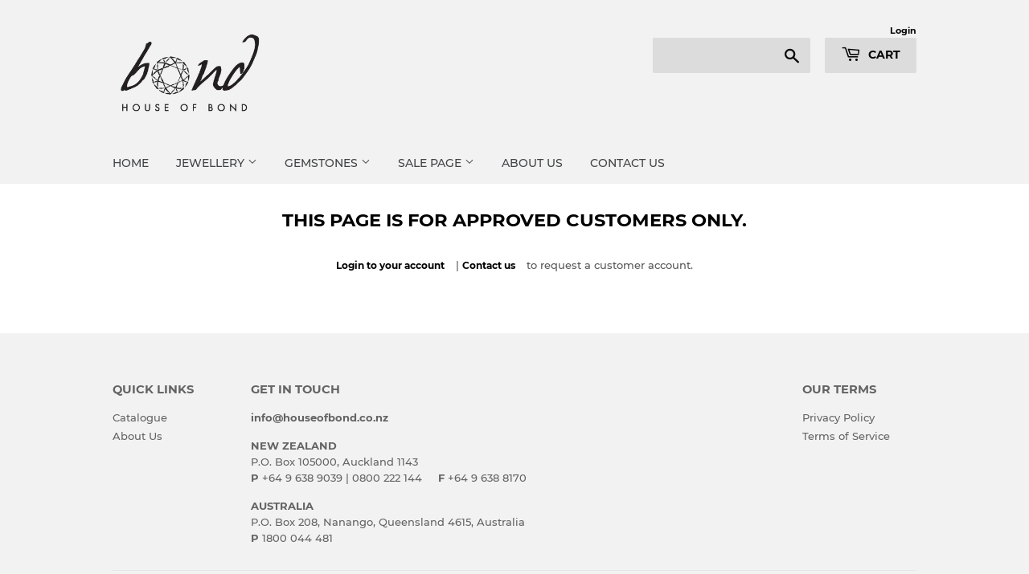

--- FILE ---
content_type: text/html; charset=utf-8
request_url: https://houseofbond.co.nz/products/es015
body_size: 14171
content:
<!doctype html>
<html class="no-touch no-js">
  <head>
    <script>
      (function(H){H.className=H.className.replace(/\bno-js\b/,'js')})(document.documentElement)
    </script>
    <!-- Basic page needs ================================================== -->
    <meta charset="utf-8">
    <meta http-equiv="X-UA-Compatible" content="IE=edge,chrome=1">
    <link rel="stylesheet" href="https://cdnjs.cloudflare.com/ajax/libs/font-awesome/4.7.0/css/font-awesome.min.css">
    

    <!-- Title and description ================================================== -->
    <title>
      Solitaire Studs TDW 0.15ct
      
      
       &ndash; House of Bond
    </title>

    
      <meta name="description" content="4 Claw Setting Priced in IJ, I1 Available in any grade">
    

    <!-- Product meta ================================================== -->
    <!-- /snippets/social-meta-tags.liquid -->




<meta property="og:site_name" content="House of Bond">
<meta property="og:url" content="https://houseofbond.co.nz/products/es015">
<meta property="og:title" content="Solitaire Studs TDW 0.15ct">
<meta property="og:type" content="product">
<meta property="og:description" content="4 Claw Setting Priced in IJ, I1 Available in any grade">

  <meta property="og:price:amount" content="239.00">
  <meta property="og:price:currency" content="NZD">

<meta property="og:image" content="http://houseofbond.co.nz/cdn/shop/products/ES015W9D_77095df9-df78-4cd0-910d-4281cdfbef99_1200x1200.jpg?v=1559213849"><meta property="og:image" content="http://houseofbond.co.nz/cdn/shop/files/ES015Y9D_30a0e639-1eca-43d8-ac2a-fca8de026724_1200x1200.jpg?v=1714959709">
<meta property="og:image:secure_url" content="https://houseofbond.co.nz/cdn/shop/products/ES015W9D_77095df9-df78-4cd0-910d-4281cdfbef99_1200x1200.jpg?v=1559213849"><meta property="og:image:secure_url" content="https://houseofbond.co.nz/cdn/shop/files/ES015Y9D_30a0e639-1eca-43d8-ac2a-fca8de026724_1200x1200.jpg?v=1714959709">


<meta name="twitter:card" content="summary_large_image">
<meta name="twitter:title" content="Solitaire Studs TDW 0.15ct">
<meta name="twitter:description" content="4 Claw Setting Priced in IJ, I1 Available in any grade">


    <!-- Helpers ================================================== -->
    <link rel="canonical" href="https://houseofbond.co.nz/products/es015">
    <meta name="viewport" content="width=device-width,initial-scale=1">

    <!-- CSS ================================================== -->
    <link href="//houseofbond.co.nz/cdn/shop/t/29/assets/theme.scss.css?v=10183804534142517231736657415" rel="stylesheet" type="text/css" media="all" />
    <link href="//houseofbond.co.nz/cdn/shop/t/29/assets/custom.css?v=162231323061234353091723712721" rel="stylesheet" type="text/css" media="all" />
    <!-- Header hook for plugins ================================================== -->
    <script>window.performance && window.performance.mark && window.performance.mark('shopify.content_for_header.start');</script><meta id="shopify-digital-wallet" name="shopify-digital-wallet" content="/11952750649/digital_wallets/dialog">
<link rel="alternate" type="application/json+oembed" href="https://houseofbond.co.nz/products/es015.oembed">
<script async="async" src="/checkouts/internal/preloads.js?locale=en-NZ"></script>
<script id="shopify-features" type="application/json">{"accessToken":"725bf931d69cbe22e528c4d22ce414d5","betas":["rich-media-storefront-analytics"],"domain":"houseofbond.co.nz","predictiveSearch":true,"shopId":11952750649,"locale":"en"}</script>
<script>var Shopify = Shopify || {};
Shopify.shop = "house-of-bond-nz.myshopify.com";
Shopify.locale = "en";
Shopify.currency = {"active":"NZD","rate":"1.0"};
Shopify.country = "NZ";
Shopify.theme = {"name":"[05-06-2024] of HOBMain","id":136969781415,"schema_name":"Supply","schema_version":"8.0.3","theme_store_id":679,"role":"main"};
Shopify.theme.handle = "null";
Shopify.theme.style = {"id":null,"handle":null};
Shopify.cdnHost = "houseofbond.co.nz/cdn";
Shopify.routes = Shopify.routes || {};
Shopify.routes.root = "/";</script>
<script type="module">!function(o){(o.Shopify=o.Shopify||{}).modules=!0}(window);</script>
<script>!function(o){function n(){var o=[];function n(){o.push(Array.prototype.slice.apply(arguments))}return n.q=o,n}var t=o.Shopify=o.Shopify||{};t.loadFeatures=n(),t.autoloadFeatures=n()}(window);</script>
<script id="shop-js-analytics" type="application/json">{"pageType":"product"}</script>
<script defer="defer" async type="module" src="//houseofbond.co.nz/cdn/shopifycloud/shop-js/modules/v2/client.init-shop-cart-sync_C5BV16lS.en.esm.js"></script>
<script defer="defer" async type="module" src="//houseofbond.co.nz/cdn/shopifycloud/shop-js/modules/v2/chunk.common_CygWptCX.esm.js"></script>
<script type="module">
  await import("//houseofbond.co.nz/cdn/shopifycloud/shop-js/modules/v2/client.init-shop-cart-sync_C5BV16lS.en.esm.js");
await import("//houseofbond.co.nz/cdn/shopifycloud/shop-js/modules/v2/chunk.common_CygWptCX.esm.js");

  window.Shopify.SignInWithShop?.initShopCartSync?.({"fedCMEnabled":true,"windoidEnabled":true});

</script>
<script>(function() {
  var isLoaded = false;
  function asyncLoad() {
    if (isLoaded) return;
    isLoaded = true;
    var urls = ["https:\/\/chimpstatic.com\/mcjs-connected\/js\/users\/6709ce12796736e80d9f3ee50\/677878a4df159488ec81c5b21.js?shop=house-of-bond-nz.myshopify.com"];
    for (var i = 0; i < urls.length; i++) {
      var s = document.createElement('script');
      s.type = 'text/javascript';
      s.async = true;
      s.src = urls[i];
      var x = document.getElementsByTagName('script')[0];
      x.parentNode.insertBefore(s, x);
    }
  };
  if(window.attachEvent) {
    window.attachEvent('onload', asyncLoad);
  } else {
    window.addEventListener('load', asyncLoad, false);
  }
})();</script>
<script id="__st">var __st={"a":11952750649,"offset":46800,"reqid":"e26d85d3-e9fb-4f01-b4c4-246c59415510-1768850845","pageurl":"houseofbond.co.nz\/products\/es015","u":"219ce4204545","p":"product","rtyp":"product","rid":2138711261241};</script>
<script>window.ShopifyPaypalV4VisibilityTracking = true;</script>
<script id="captcha-bootstrap">!function(){'use strict';const t='contact',e='account',n='new_comment',o=[[t,t],['blogs',n],['comments',n],[t,'customer']],c=[[e,'customer_login'],[e,'guest_login'],[e,'recover_customer_password'],[e,'create_customer']],r=t=>t.map((([t,e])=>`form[action*='/${t}']:not([data-nocaptcha='true']) input[name='form_type'][value='${e}']`)).join(','),a=t=>()=>t?[...document.querySelectorAll(t)].map((t=>t.form)):[];function s(){const t=[...o],e=r(t);return a(e)}const i='password',u='form_key',d=['recaptcha-v3-token','g-recaptcha-response','h-captcha-response',i],f=()=>{try{return window.sessionStorage}catch{return}},m='__shopify_v',_=t=>t.elements[u];function p(t,e,n=!1){try{const o=window.sessionStorage,c=JSON.parse(o.getItem(e)),{data:r}=function(t){const{data:e,action:n}=t;return t[m]||n?{data:e,action:n}:{data:t,action:n}}(c);for(const[e,n]of Object.entries(r))t.elements[e]&&(t.elements[e].value=n);n&&o.removeItem(e)}catch(o){console.error('form repopulation failed',{error:o})}}const l='form_type',E='cptcha';function T(t){t.dataset[E]=!0}const w=window,h=w.document,L='Shopify',v='ce_forms',y='captcha';let A=!1;((t,e)=>{const n=(g='f06e6c50-85a8-45c8-87d0-21a2b65856fe',I='https://cdn.shopify.com/shopifycloud/storefront-forms-hcaptcha/ce_storefront_forms_captcha_hcaptcha.v1.5.2.iife.js',D={infoText:'Protected by hCaptcha',privacyText:'Privacy',termsText:'Terms'},(t,e,n)=>{const o=w[L][v],c=o.bindForm;if(c)return c(t,g,e,D).then(n);var r;o.q.push([[t,g,e,D],n]),r=I,A||(h.body.append(Object.assign(h.createElement('script'),{id:'captcha-provider',async:!0,src:r})),A=!0)});var g,I,D;w[L]=w[L]||{},w[L][v]=w[L][v]||{},w[L][v].q=[],w[L][y]=w[L][y]||{},w[L][y].protect=function(t,e){n(t,void 0,e),T(t)},Object.freeze(w[L][y]),function(t,e,n,w,h,L){const[v,y,A,g]=function(t,e,n){const i=e?o:[],u=t?c:[],d=[...i,...u],f=r(d),m=r(i),_=r(d.filter((([t,e])=>n.includes(e))));return[a(f),a(m),a(_),s()]}(w,h,L),I=t=>{const e=t.target;return e instanceof HTMLFormElement?e:e&&e.form},D=t=>v().includes(t);t.addEventListener('submit',(t=>{const e=I(t);if(!e)return;const n=D(e)&&!e.dataset.hcaptchaBound&&!e.dataset.recaptchaBound,o=_(e),c=g().includes(e)&&(!o||!o.value);(n||c)&&t.preventDefault(),c&&!n&&(function(t){try{if(!f())return;!function(t){const e=f();if(!e)return;const n=_(t);if(!n)return;const o=n.value;o&&e.removeItem(o)}(t);const e=Array.from(Array(32),(()=>Math.random().toString(36)[2])).join('');!function(t,e){_(t)||t.append(Object.assign(document.createElement('input'),{type:'hidden',name:u})),t.elements[u].value=e}(t,e),function(t,e){const n=f();if(!n)return;const o=[...t.querySelectorAll(`input[type='${i}']`)].map((({name:t})=>t)),c=[...d,...o],r={};for(const[a,s]of new FormData(t).entries())c.includes(a)||(r[a]=s);n.setItem(e,JSON.stringify({[m]:1,action:t.action,data:r}))}(t,e)}catch(e){console.error('failed to persist form',e)}}(e),e.submit())}));const S=(t,e)=>{t&&!t.dataset[E]&&(n(t,e.some((e=>e===t))),T(t))};for(const o of['focusin','change'])t.addEventListener(o,(t=>{const e=I(t);D(e)&&S(e,y())}));const B=e.get('form_key'),M=e.get(l),P=B&&M;t.addEventListener('DOMContentLoaded',(()=>{const t=y();if(P)for(const e of t)e.elements[l].value===M&&p(e,B);[...new Set([...A(),...v().filter((t=>'true'===t.dataset.shopifyCaptcha))])].forEach((e=>S(e,t)))}))}(h,new URLSearchParams(w.location.search),n,t,e,['guest_login'])})(!1,!0)}();</script>
<script integrity="sha256-4kQ18oKyAcykRKYeNunJcIwy7WH5gtpwJnB7kiuLZ1E=" data-source-attribution="shopify.loadfeatures" defer="defer" src="//houseofbond.co.nz/cdn/shopifycloud/storefront/assets/storefront/load_feature-a0a9edcb.js" crossorigin="anonymous"></script>
<script data-source-attribution="shopify.dynamic_checkout.dynamic.init">var Shopify=Shopify||{};Shopify.PaymentButton=Shopify.PaymentButton||{isStorefrontPortableWallets:!0,init:function(){window.Shopify.PaymentButton.init=function(){};var t=document.createElement("script");t.src="https://houseofbond.co.nz/cdn/shopifycloud/portable-wallets/latest/portable-wallets.en.js",t.type="module",document.head.appendChild(t)}};
</script>
<script data-source-attribution="shopify.dynamic_checkout.buyer_consent">
  function portableWalletsHideBuyerConsent(e){var t=document.getElementById("shopify-buyer-consent"),n=document.getElementById("shopify-subscription-policy-button");t&&n&&(t.classList.add("hidden"),t.setAttribute("aria-hidden","true"),n.removeEventListener("click",e))}function portableWalletsShowBuyerConsent(e){var t=document.getElementById("shopify-buyer-consent"),n=document.getElementById("shopify-subscription-policy-button");t&&n&&(t.classList.remove("hidden"),t.removeAttribute("aria-hidden"),n.addEventListener("click",e))}window.Shopify?.PaymentButton&&(window.Shopify.PaymentButton.hideBuyerConsent=portableWalletsHideBuyerConsent,window.Shopify.PaymentButton.showBuyerConsent=portableWalletsShowBuyerConsent);
</script>
<script data-source-attribution="shopify.dynamic_checkout.cart.bootstrap">document.addEventListener("DOMContentLoaded",(function(){function t(){return document.querySelector("shopify-accelerated-checkout-cart, shopify-accelerated-checkout")}if(t())Shopify.PaymentButton.init();else{new MutationObserver((function(e,n){t()&&(Shopify.PaymentButton.init(),n.disconnect())})).observe(document.body,{childList:!0,subtree:!0})}}));
</script>

<script>window.performance && window.performance.mark && window.performance.mark('shopify.content_for_header.end');</script>

    
    

    <script src="//houseofbond.co.nz/cdn/shop/t/29/assets/jquery-2.2.3.min.js?v=58211863146907186831717559242" type="text/javascript"></script>
    <script
      src="https://code.jquery.com/jquery-3.7.1.js"
      integrity="sha256-eKhayi8LEQwp4NKxN+CfCh+3qOVUtJn3QNZ0TciWLP4="
      crossorigin="anonymous"
    ></script>

    <script src="//houseofbond.co.nz/cdn/shop/t/29/assets/lazysizes.min.js?v=8147953233334221341717559242" async="async"></script>
    <script src="//houseofbond.co.nz/cdn/shop/t/29/assets/vendor.js?v=106177282645720727331717559242" defer="defer"></script>
    <script src="//houseofbond.co.nz/cdn/shop/t/29/assets/theme.js?v=117750507907590438381717559242" defer="defer"></script>
    <script src="//houseofbond.co.nz/cdn/shop/t/29/assets/custom_margin.js?v=164344222067525366121736657415" defer="defer"></script>
    <script src="//houseofbond.co.nz/cdn/shop/t/29/assets/custom-single-variant-option.js?v=23433037303220017421718356835" defer="defer"></script>

    <link href="//houseofbond.co.nz/cdn/shop/t/29/assets/globorequestforquote.css?v=181801138661653959811717559242" rel="stylesheet" type="text/css" media="all" /><script src="//houseofbond.co.nz/cdn/shop/t/29/assets/globorequestforquote_params.js?v=86070635295972189431717559242" type="text/javascript"></script><script type="text/javascript">var GRFQConfigs = GRFQConfigs || {};GRFQConfigs.customer = {'id': '','email': '','name': ''};GRFQConfigs.product = {"id":2138711261241,"title":"Solitaire Studs TDW 0.15ct","handle":"es015","description":"\u003cp\u003e4 Claw Setting\u003c\/p\u003e\n\u003cp\u003e\u003cspan\u003ePriced in IJ, I1 \u003c\/span\u003e\u003c\/p\u003e\n\u003cp\u003e\u003cspan\u003eAvailable in any grade\u003c\/span\u003e\u003c\/p\u003e","published_at":"2019-03-30T22:24:25+13:00","created_at":"2019-03-30T22:24:26+13:00","vendor":"House of Bond","type":"Earrings","tags":["Metal_White Gold","Metal_Yellow Gold","Product_Earrings","Stone_Diamond","Style_Studs"],"price":23900,"price_min":23900,"price_max":27500,"available":true,"price_varies":true,"compare_at_price":null,"compare_at_price_min":0,"compare_at_price_max":0,"compare_at_price_varies":false,"variants":[{"id":19025711988793,"title":"Diamond \/ 9k White Gold","option1":"Diamond","option2":"9k White Gold","option3":null,"sku":"ES015W9D","requires_shipping":false,"taxable":false,"featured_image":{"id":8880359669817,"product_id":2138711261241,"position":1,"created_at":"2019-05-30T22:57:29+12:00","updated_at":"2019-05-30T22:57:29+12:00","alt":"Solitaire Studs","width":1124,"height":1124,"src":"\/\/houseofbond.co.nz\/cdn\/shop\/products\/ES015W9D_77095df9-df78-4cd0-910d-4281cdfbef99.jpg?v=1559213849","variant_ids":[19025711988793]},"available":true,"name":"Solitaire Studs TDW 0.15ct - Diamond \/ 9k White Gold","public_title":"Diamond \/ 9k White Gold","options":["Diamond","9k White Gold"],"price":27500,"weight":0,"compare_at_price":null,"inventory_management":"shopify","barcode":null,"featured_media":{"alt":"Solitaire Studs","id":2709917859897,"position":1,"preview_image":{"aspect_ratio":1.0,"height":1124,"width":1124,"src":"\/\/houseofbond.co.nz\/cdn\/shop\/products\/ES015W9D_77095df9-df78-4cd0-910d-4281cdfbef99.jpg?v=1559213849"}},"requires_selling_plan":false,"selling_plan_allocations":[]},{"id":45311069749415,"title":"Diamond \/ 9k Yellow Gold","option1":"Diamond","option2":"9k Yellow Gold","option3":null,"sku":"ES015Y9D","requires_shipping":false,"taxable":false,"featured_image":{"id":36189069312167,"product_id":2138711261241,"position":2,"created_at":"2024-05-06T13:41:49+12:00","updated_at":"2024-05-06T13:41:49+12:00","alt":"Solitaire Studs","width":1124,"height":1124,"src":"\/\/houseofbond.co.nz\/cdn\/shop\/files\/ES015Y9D_30a0e639-1eca-43d8-ac2a-fca8de026724.jpg?v=1714959709","variant_ids":[45311069749415]},"available":true,"name":"Solitaire Studs TDW 0.15ct - Diamond \/ 9k Yellow Gold","public_title":"Diamond \/ 9k Yellow Gold","options":["Diamond","9k Yellow Gold"],"price":23900,"weight":0,"compare_at_price":null,"inventory_management":"shopify","barcode":null,"featured_media":{"alt":"Solitaire Studs","id":29121179025575,"position":2,"preview_image":{"aspect_ratio":1.0,"height":1124,"width":1124,"src":"\/\/houseofbond.co.nz\/cdn\/shop\/files\/ES015Y9D_30a0e639-1eca-43d8-ac2a-fca8de026724.jpg?v=1714959709"}},"requires_selling_plan":false,"selling_plan_allocations":[]}],"images":["\/\/houseofbond.co.nz\/cdn\/shop\/products\/ES015W9D_77095df9-df78-4cd0-910d-4281cdfbef99.jpg?v=1559213849","\/\/houseofbond.co.nz\/cdn\/shop\/files\/ES015Y9D_30a0e639-1eca-43d8-ac2a-fca8de026724.jpg?v=1714959709"],"featured_image":"\/\/houseofbond.co.nz\/cdn\/shop\/products\/ES015W9D_77095df9-df78-4cd0-910d-4281cdfbef99.jpg?v=1559213849","options":["Stone","Metal"],"media":[{"alt":"Solitaire Studs","id":2709917859897,"position":1,"preview_image":{"aspect_ratio":1.0,"height":1124,"width":1124,"src":"\/\/houseofbond.co.nz\/cdn\/shop\/products\/ES015W9D_77095df9-df78-4cd0-910d-4281cdfbef99.jpg?v=1559213849"},"aspect_ratio":1.0,"height":1124,"media_type":"image","src":"\/\/houseofbond.co.nz\/cdn\/shop\/products\/ES015W9D_77095df9-df78-4cd0-910d-4281cdfbef99.jpg?v=1559213849","width":1124},{"alt":"Solitaire Studs","id":29121179025575,"position":2,"preview_image":{"aspect_ratio":1.0,"height":1124,"width":1124,"src":"\/\/houseofbond.co.nz\/cdn\/shop\/files\/ES015Y9D_30a0e639-1eca-43d8-ac2a-fca8de026724.jpg?v=1714959709"},"aspect_ratio":1.0,"height":1124,"media_type":"image","src":"\/\/houseofbond.co.nz\/cdn\/shop\/files\/ES015Y9D_30a0e639-1eca-43d8-ac2a-fca8de026724.jpg?v=1714959709","width":1124}],"requires_selling_plan":false,"selling_plan_groups":[],"content":"\u003cp\u003e4 Claw Setting\u003c\/p\u003e\n\u003cp\u003e\u003cspan\u003ePriced in IJ, I1 \u003c\/span\u003e\u003c\/p\u003e\n\u003cp\u003e\u003cspan\u003eAvailable in any grade\u003c\/span\u003e\u003c\/p\u003e"};</script><script type="text/javascript" src="//houseofbond.co.nz/cdn/shop/t/29/assets/globorequestforquote.js?v=50247470631812529621717559242" defer="defer"></script> <script> if(typeof GRFQConfigs.product['collection'] === 'undefined') GRFQConfigs.product['collection'] = []; GRFQConfigs.product['collection'].push('298133192871'); </script>  <script> if(typeof GRFQConfigs.product['collection'] === 'undefined') GRFQConfigs.product['collection'] = []; GRFQConfigs.product['collection'].push('102388400185'); </script>  <script> if(typeof GRFQConfigs.product['collection'] === 'undefined') GRFQConfigs.product['collection'] = []; GRFQConfigs.product['collection'].push('53814231097'); </script>  <script> if(typeof GRFQConfigs.product['collection'] === 'undefined') GRFQConfigs.product['collection'] = []; GRFQConfigs.product['collection'].push('104641495097'); </script> 
    <!-- "snippets/hulkcode_common.liquid" was not rendered, the associated app was uninstalled -->
    
      <script
        src="https://ha-product-option.nyc3.digitaloceanspaces.com/assets/api/v1/hulkcode.js"
        defer="defer"
      ></script>
    
  <link href="https://monorail-edge.shopifysvc.com" rel="dns-prefetch">
<script>(function(){if ("sendBeacon" in navigator && "performance" in window) {try {var session_token_from_headers = performance.getEntriesByType('navigation')[0].serverTiming.find(x => x.name == '_s').description;} catch {var session_token_from_headers = undefined;}var session_cookie_matches = document.cookie.match(/_shopify_s=([^;]*)/);var session_token_from_cookie = session_cookie_matches && session_cookie_matches.length === 2 ? session_cookie_matches[1] : "";var session_token = session_token_from_headers || session_token_from_cookie || "";function handle_abandonment_event(e) {var entries = performance.getEntries().filter(function(entry) {return /monorail-edge.shopifysvc.com/.test(entry.name);});if (!window.abandonment_tracked && entries.length === 0) {window.abandonment_tracked = true;var currentMs = Date.now();var navigation_start = performance.timing.navigationStart;var payload = {shop_id: 11952750649,url: window.location.href,navigation_start,duration: currentMs - navigation_start,session_token,page_type: "product"};window.navigator.sendBeacon("https://monorail-edge.shopifysvc.com/v1/produce", JSON.stringify({schema_id: "online_store_buyer_site_abandonment/1.1",payload: payload,metadata: {event_created_at_ms: currentMs,event_sent_at_ms: currentMs}}));}}window.addEventListener('pagehide', handle_abandonment_event);}}());</script>
<script id="web-pixels-manager-setup">(function e(e,d,r,n,o){if(void 0===o&&(o={}),!Boolean(null===(a=null===(i=window.Shopify)||void 0===i?void 0:i.analytics)||void 0===a?void 0:a.replayQueue)){var i,a;window.Shopify=window.Shopify||{};var t=window.Shopify;t.analytics=t.analytics||{};var s=t.analytics;s.replayQueue=[],s.publish=function(e,d,r){return s.replayQueue.push([e,d,r]),!0};try{self.performance.mark("wpm:start")}catch(e){}var l=function(){var e={modern:/Edge?\/(1{2}[4-9]|1[2-9]\d|[2-9]\d{2}|\d{4,})\.\d+(\.\d+|)|Firefox\/(1{2}[4-9]|1[2-9]\d|[2-9]\d{2}|\d{4,})\.\d+(\.\d+|)|Chrom(ium|e)\/(9{2}|\d{3,})\.\d+(\.\d+|)|(Maci|X1{2}).+ Version\/(15\.\d+|(1[6-9]|[2-9]\d|\d{3,})\.\d+)([,.]\d+|)( \(\w+\)|)( Mobile\/\w+|) Safari\/|Chrome.+OPR\/(9{2}|\d{3,})\.\d+\.\d+|(CPU[ +]OS|iPhone[ +]OS|CPU[ +]iPhone|CPU IPhone OS|CPU iPad OS)[ +]+(15[._]\d+|(1[6-9]|[2-9]\d|\d{3,})[._]\d+)([._]\d+|)|Android:?[ /-](13[3-9]|1[4-9]\d|[2-9]\d{2}|\d{4,})(\.\d+|)(\.\d+|)|Android.+Firefox\/(13[5-9]|1[4-9]\d|[2-9]\d{2}|\d{4,})\.\d+(\.\d+|)|Android.+Chrom(ium|e)\/(13[3-9]|1[4-9]\d|[2-9]\d{2}|\d{4,})\.\d+(\.\d+|)|SamsungBrowser\/([2-9]\d|\d{3,})\.\d+/,legacy:/Edge?\/(1[6-9]|[2-9]\d|\d{3,})\.\d+(\.\d+|)|Firefox\/(5[4-9]|[6-9]\d|\d{3,})\.\d+(\.\d+|)|Chrom(ium|e)\/(5[1-9]|[6-9]\d|\d{3,})\.\d+(\.\d+|)([\d.]+$|.*Safari\/(?![\d.]+ Edge\/[\d.]+$))|(Maci|X1{2}).+ Version\/(10\.\d+|(1[1-9]|[2-9]\d|\d{3,})\.\d+)([,.]\d+|)( \(\w+\)|)( Mobile\/\w+|) Safari\/|Chrome.+OPR\/(3[89]|[4-9]\d|\d{3,})\.\d+\.\d+|(CPU[ +]OS|iPhone[ +]OS|CPU[ +]iPhone|CPU IPhone OS|CPU iPad OS)[ +]+(10[._]\d+|(1[1-9]|[2-9]\d|\d{3,})[._]\d+)([._]\d+|)|Android:?[ /-](13[3-9]|1[4-9]\d|[2-9]\d{2}|\d{4,})(\.\d+|)(\.\d+|)|Mobile Safari.+OPR\/([89]\d|\d{3,})\.\d+\.\d+|Android.+Firefox\/(13[5-9]|1[4-9]\d|[2-9]\d{2}|\d{4,})\.\d+(\.\d+|)|Android.+Chrom(ium|e)\/(13[3-9]|1[4-9]\d|[2-9]\d{2}|\d{4,})\.\d+(\.\d+|)|Android.+(UC? ?Browser|UCWEB|U3)[ /]?(15\.([5-9]|\d{2,})|(1[6-9]|[2-9]\d|\d{3,})\.\d+)\.\d+|SamsungBrowser\/(5\.\d+|([6-9]|\d{2,})\.\d+)|Android.+MQ{2}Browser\/(14(\.(9|\d{2,})|)|(1[5-9]|[2-9]\d|\d{3,})(\.\d+|))(\.\d+|)|K[Aa][Ii]OS\/(3\.\d+|([4-9]|\d{2,})\.\d+)(\.\d+|)/},d=e.modern,r=e.legacy,n=navigator.userAgent;return n.match(d)?"modern":n.match(r)?"legacy":"unknown"}(),u="modern"===l?"modern":"legacy",c=(null!=n?n:{modern:"",legacy:""})[u],f=function(e){return[e.baseUrl,"/wpm","/b",e.hashVersion,"modern"===e.buildTarget?"m":"l",".js"].join("")}({baseUrl:d,hashVersion:r,buildTarget:u}),m=function(e){var d=e.version,r=e.bundleTarget,n=e.surface,o=e.pageUrl,i=e.monorailEndpoint;return{emit:function(e){var a=e.status,t=e.errorMsg,s=(new Date).getTime(),l=JSON.stringify({metadata:{event_sent_at_ms:s},events:[{schema_id:"web_pixels_manager_load/3.1",payload:{version:d,bundle_target:r,page_url:o,status:a,surface:n,error_msg:t},metadata:{event_created_at_ms:s}}]});if(!i)return console&&console.warn&&console.warn("[Web Pixels Manager] No Monorail endpoint provided, skipping logging."),!1;try{return self.navigator.sendBeacon.bind(self.navigator)(i,l)}catch(e){}var u=new XMLHttpRequest;try{return u.open("POST",i,!0),u.setRequestHeader("Content-Type","text/plain"),u.send(l),!0}catch(e){return console&&console.warn&&console.warn("[Web Pixels Manager] Got an unhandled error while logging to Monorail."),!1}}}}({version:r,bundleTarget:l,surface:e.surface,pageUrl:self.location.href,monorailEndpoint:e.monorailEndpoint});try{o.browserTarget=l,function(e){var d=e.src,r=e.async,n=void 0===r||r,o=e.onload,i=e.onerror,a=e.sri,t=e.scriptDataAttributes,s=void 0===t?{}:t,l=document.createElement("script"),u=document.querySelector("head"),c=document.querySelector("body");if(l.async=n,l.src=d,a&&(l.integrity=a,l.crossOrigin="anonymous"),s)for(var f in s)if(Object.prototype.hasOwnProperty.call(s,f))try{l.dataset[f]=s[f]}catch(e){}if(o&&l.addEventListener("load",o),i&&l.addEventListener("error",i),u)u.appendChild(l);else{if(!c)throw new Error("Did not find a head or body element to append the script");c.appendChild(l)}}({src:f,async:!0,onload:function(){if(!function(){var e,d;return Boolean(null===(d=null===(e=window.Shopify)||void 0===e?void 0:e.analytics)||void 0===d?void 0:d.initialized)}()){var d=window.webPixelsManager.init(e)||void 0;if(d){var r=window.Shopify.analytics;r.replayQueue.forEach((function(e){var r=e[0],n=e[1],o=e[2];d.publishCustomEvent(r,n,o)})),r.replayQueue=[],r.publish=d.publishCustomEvent,r.visitor=d.visitor,r.initialized=!0}}},onerror:function(){return m.emit({status:"failed",errorMsg:"".concat(f," has failed to load")})},sri:function(e){var d=/^sha384-[A-Za-z0-9+/=]+$/;return"string"==typeof e&&d.test(e)}(c)?c:"",scriptDataAttributes:o}),m.emit({status:"loading"})}catch(e){m.emit({status:"failed",errorMsg:(null==e?void 0:e.message)||"Unknown error"})}}})({shopId: 11952750649,storefrontBaseUrl: "https://houseofbond.co.nz",extensionsBaseUrl: "https://extensions.shopifycdn.com/cdn/shopifycloud/web-pixels-manager",monorailEndpoint: "https://monorail-edge.shopifysvc.com/unstable/produce_batch",surface: "storefront-renderer",enabledBetaFlags: ["2dca8a86"],webPixelsConfigList: [{"id":"shopify-app-pixel","configuration":"{}","eventPayloadVersion":"v1","runtimeContext":"STRICT","scriptVersion":"0450","apiClientId":"shopify-pixel","type":"APP","privacyPurposes":["ANALYTICS","MARKETING"]},{"id":"shopify-custom-pixel","eventPayloadVersion":"v1","runtimeContext":"LAX","scriptVersion":"0450","apiClientId":"shopify-pixel","type":"CUSTOM","privacyPurposes":["ANALYTICS","MARKETING"]}],isMerchantRequest: false,initData: {"shop":{"name":"House of Bond","paymentSettings":{"currencyCode":"NZD"},"myshopifyDomain":"house-of-bond-nz.myshopify.com","countryCode":"NZ","storefrontUrl":"https:\/\/houseofbond.co.nz"},"customer":null,"cart":null,"checkout":null,"productVariants":[{"price":{"amount":275.0,"currencyCode":"NZD"},"product":{"title":"Solitaire Studs TDW 0.15ct","vendor":"House of Bond","id":"2138711261241","untranslatedTitle":"Solitaire Studs TDW 0.15ct","url":"\/products\/es015","type":"Earrings"},"id":"19025711988793","image":{"src":"\/\/houseofbond.co.nz\/cdn\/shop\/products\/ES015W9D_77095df9-df78-4cd0-910d-4281cdfbef99.jpg?v=1559213849"},"sku":"ES015W9D","title":"Diamond \/ 9k White Gold","untranslatedTitle":"Diamond \/ 9k White Gold"},{"price":{"amount":239.0,"currencyCode":"NZD"},"product":{"title":"Solitaire Studs TDW 0.15ct","vendor":"House of Bond","id":"2138711261241","untranslatedTitle":"Solitaire Studs TDW 0.15ct","url":"\/products\/es015","type":"Earrings"},"id":"45311069749415","image":{"src":"\/\/houseofbond.co.nz\/cdn\/shop\/files\/ES015Y9D_30a0e639-1eca-43d8-ac2a-fca8de026724.jpg?v=1714959709"},"sku":"ES015Y9D","title":"Diamond \/ 9k Yellow Gold","untranslatedTitle":"Diamond \/ 9k Yellow Gold"}],"purchasingCompany":null},},"https://houseofbond.co.nz/cdn","fcfee988w5aeb613cpc8e4bc33m6693e112",{"modern":"","legacy":""},{"shopId":"11952750649","storefrontBaseUrl":"https:\/\/houseofbond.co.nz","extensionBaseUrl":"https:\/\/extensions.shopifycdn.com\/cdn\/shopifycloud\/web-pixels-manager","surface":"storefront-renderer","enabledBetaFlags":"[\"2dca8a86\"]","isMerchantRequest":"false","hashVersion":"fcfee988w5aeb613cpc8e4bc33m6693e112","publish":"custom","events":"[[\"page_viewed\",{}],[\"product_viewed\",{\"productVariant\":{\"price\":{\"amount\":275.0,\"currencyCode\":\"NZD\"},\"product\":{\"title\":\"Solitaire Studs TDW 0.15ct\",\"vendor\":\"House of Bond\",\"id\":\"2138711261241\",\"untranslatedTitle\":\"Solitaire Studs TDW 0.15ct\",\"url\":\"\/products\/es015\",\"type\":\"Earrings\"},\"id\":\"19025711988793\",\"image\":{\"src\":\"\/\/houseofbond.co.nz\/cdn\/shop\/products\/ES015W9D_77095df9-df78-4cd0-910d-4281cdfbef99.jpg?v=1559213849\"},\"sku\":\"ES015W9D\",\"title\":\"Diamond \/ 9k White Gold\",\"untranslatedTitle\":\"Diamond \/ 9k White Gold\"}}]]"});</script><script>
  window.ShopifyAnalytics = window.ShopifyAnalytics || {};
  window.ShopifyAnalytics.meta = window.ShopifyAnalytics.meta || {};
  window.ShopifyAnalytics.meta.currency = 'NZD';
  var meta = {"product":{"id":2138711261241,"gid":"gid:\/\/shopify\/Product\/2138711261241","vendor":"House of Bond","type":"Earrings","handle":"es015","variants":[{"id":19025711988793,"price":27500,"name":"Solitaire Studs TDW 0.15ct - Diamond \/ 9k White Gold","public_title":"Diamond \/ 9k White Gold","sku":"ES015W9D"},{"id":45311069749415,"price":23900,"name":"Solitaire Studs TDW 0.15ct - Diamond \/ 9k Yellow Gold","public_title":"Diamond \/ 9k Yellow Gold","sku":"ES015Y9D"}],"remote":false},"page":{"pageType":"product","resourceType":"product","resourceId":2138711261241,"requestId":"e26d85d3-e9fb-4f01-b4c4-246c59415510-1768850845"}};
  for (var attr in meta) {
    window.ShopifyAnalytics.meta[attr] = meta[attr];
  }
</script>
<script class="analytics">
  (function () {
    var customDocumentWrite = function(content) {
      var jquery = null;

      if (window.jQuery) {
        jquery = window.jQuery;
      } else if (window.Checkout && window.Checkout.$) {
        jquery = window.Checkout.$;
      }

      if (jquery) {
        jquery('body').append(content);
      }
    };

    var hasLoggedConversion = function(token) {
      if (token) {
        return document.cookie.indexOf('loggedConversion=' + token) !== -1;
      }
      return false;
    }

    var setCookieIfConversion = function(token) {
      if (token) {
        var twoMonthsFromNow = new Date(Date.now());
        twoMonthsFromNow.setMonth(twoMonthsFromNow.getMonth() + 2);

        document.cookie = 'loggedConversion=' + token + '; expires=' + twoMonthsFromNow;
      }
    }

    var trekkie = window.ShopifyAnalytics.lib = window.trekkie = window.trekkie || [];
    if (trekkie.integrations) {
      return;
    }
    trekkie.methods = [
      'identify',
      'page',
      'ready',
      'track',
      'trackForm',
      'trackLink'
    ];
    trekkie.factory = function(method) {
      return function() {
        var args = Array.prototype.slice.call(arguments);
        args.unshift(method);
        trekkie.push(args);
        return trekkie;
      };
    };
    for (var i = 0; i < trekkie.methods.length; i++) {
      var key = trekkie.methods[i];
      trekkie[key] = trekkie.factory(key);
    }
    trekkie.load = function(config) {
      trekkie.config = config || {};
      trekkie.config.initialDocumentCookie = document.cookie;
      var first = document.getElementsByTagName('script')[0];
      var script = document.createElement('script');
      script.type = 'text/javascript';
      script.onerror = function(e) {
        var scriptFallback = document.createElement('script');
        scriptFallback.type = 'text/javascript';
        scriptFallback.onerror = function(error) {
                var Monorail = {
      produce: function produce(monorailDomain, schemaId, payload) {
        var currentMs = new Date().getTime();
        var event = {
          schema_id: schemaId,
          payload: payload,
          metadata: {
            event_created_at_ms: currentMs,
            event_sent_at_ms: currentMs
          }
        };
        return Monorail.sendRequest("https://" + monorailDomain + "/v1/produce", JSON.stringify(event));
      },
      sendRequest: function sendRequest(endpointUrl, payload) {
        // Try the sendBeacon API
        if (window && window.navigator && typeof window.navigator.sendBeacon === 'function' && typeof window.Blob === 'function' && !Monorail.isIos12()) {
          var blobData = new window.Blob([payload], {
            type: 'text/plain'
          });

          if (window.navigator.sendBeacon(endpointUrl, blobData)) {
            return true;
          } // sendBeacon was not successful

        } // XHR beacon

        var xhr = new XMLHttpRequest();

        try {
          xhr.open('POST', endpointUrl);
          xhr.setRequestHeader('Content-Type', 'text/plain');
          xhr.send(payload);
        } catch (e) {
          console.log(e);
        }

        return false;
      },
      isIos12: function isIos12() {
        return window.navigator.userAgent.lastIndexOf('iPhone; CPU iPhone OS 12_') !== -1 || window.navigator.userAgent.lastIndexOf('iPad; CPU OS 12_') !== -1;
      }
    };
    Monorail.produce('monorail-edge.shopifysvc.com',
      'trekkie_storefront_load_errors/1.1',
      {shop_id: 11952750649,
      theme_id: 136969781415,
      app_name: "storefront",
      context_url: window.location.href,
      source_url: "//houseofbond.co.nz/cdn/s/trekkie.storefront.cd680fe47e6c39ca5d5df5f0a32d569bc48c0f27.min.js"});

        };
        scriptFallback.async = true;
        scriptFallback.src = '//houseofbond.co.nz/cdn/s/trekkie.storefront.cd680fe47e6c39ca5d5df5f0a32d569bc48c0f27.min.js';
        first.parentNode.insertBefore(scriptFallback, first);
      };
      script.async = true;
      script.src = '//houseofbond.co.nz/cdn/s/trekkie.storefront.cd680fe47e6c39ca5d5df5f0a32d569bc48c0f27.min.js';
      first.parentNode.insertBefore(script, first);
    };
    trekkie.load(
      {"Trekkie":{"appName":"storefront","development":false,"defaultAttributes":{"shopId":11952750649,"isMerchantRequest":null,"themeId":136969781415,"themeCityHash":"8174378775720680651","contentLanguage":"en","currency":"NZD","eventMetadataId":"c4fb5a17-f1fe-4c20-918a-b58ec6226b6f"},"isServerSideCookieWritingEnabled":true,"monorailRegion":"shop_domain","enabledBetaFlags":["65f19447"]},"Session Attribution":{},"S2S":{"facebookCapiEnabled":false,"source":"trekkie-storefront-renderer","apiClientId":580111}}
    );

    var loaded = false;
    trekkie.ready(function() {
      if (loaded) return;
      loaded = true;

      window.ShopifyAnalytics.lib = window.trekkie;

      var originalDocumentWrite = document.write;
      document.write = customDocumentWrite;
      try { window.ShopifyAnalytics.merchantGoogleAnalytics.call(this); } catch(error) {};
      document.write = originalDocumentWrite;

      window.ShopifyAnalytics.lib.page(null,{"pageType":"product","resourceType":"product","resourceId":2138711261241,"requestId":"e26d85d3-e9fb-4f01-b4c4-246c59415510-1768850845","shopifyEmitted":true});

      var match = window.location.pathname.match(/checkouts\/(.+)\/(thank_you|post_purchase)/)
      var token = match? match[1]: undefined;
      if (!hasLoggedConversion(token)) {
        setCookieIfConversion(token);
        window.ShopifyAnalytics.lib.track("Viewed Product",{"currency":"NZD","variantId":19025711988793,"productId":2138711261241,"productGid":"gid:\/\/shopify\/Product\/2138711261241","name":"Solitaire Studs TDW 0.15ct - Diamond \/ 9k White Gold","price":"275.00","sku":"ES015W9D","brand":"House of Bond","variant":"Diamond \/ 9k White Gold","category":"Earrings","nonInteraction":true,"remote":false},undefined,undefined,{"shopifyEmitted":true});
      window.ShopifyAnalytics.lib.track("monorail:\/\/trekkie_storefront_viewed_product\/1.1",{"currency":"NZD","variantId":19025711988793,"productId":2138711261241,"productGid":"gid:\/\/shopify\/Product\/2138711261241","name":"Solitaire Studs TDW 0.15ct - Diamond \/ 9k White Gold","price":"275.00","sku":"ES015W9D","brand":"House of Bond","variant":"Diamond \/ 9k White Gold","category":"Earrings","nonInteraction":true,"remote":false,"referer":"https:\/\/houseofbond.co.nz\/products\/es015"});
      }
    });


        var eventsListenerScript = document.createElement('script');
        eventsListenerScript.async = true;
        eventsListenerScript.src = "//houseofbond.co.nz/cdn/shopifycloud/storefront/assets/shop_events_listener-3da45d37.js";
        document.getElementsByTagName('head')[0].appendChild(eventsListenerScript);

})();</script>
<script
  defer
  src="https://houseofbond.co.nz/cdn/shopifycloud/perf-kit/shopify-perf-kit-3.0.4.min.js"
  data-application="storefront-renderer"
  data-shop-id="11952750649"
  data-render-region="gcp-us-central1"
  data-page-type="product"
  data-theme-instance-id="136969781415"
  data-theme-name="Supply"
  data-theme-version="8.0.3"
  data-monorail-region="shop_domain"
  data-resource-timing-sampling-rate="10"
  data-shs="true"
  data-shs-beacon="true"
  data-shs-export-with-fetch="true"
  data-shs-logs-sample-rate="1"
  data-shs-beacon-endpoint="https://houseofbond.co.nz/api/collect"
></script>
</head>
  <link href="//houseofbond.co.nz/cdn/shop/t/29/assets/header-nav.css?v=73751676910323995311717559242" rel="stylesheet" type="text/css" media="all" />
  <body
    id="solitaire-studs-tdw-0-15ct"
    class="template-product"
  >
    <div id="shopify-section-header" class="shopify-section header-section"><header class="site-header" role="banner" data-section-id="header" data-section-type="header-section">
  <div class="wrapper">

    <div class="grid--full">
      <div class="grid-item small--one-half">
        
          <div class="h1 header-logo" itemscope itemtype="http://schema.org/Organization">
        
          
          

          <a href="/" itemprop="url">
            <div class="lazyload__image-wrapper no-js header-logo__image" style="max-width:200px;">
              <div style="padding-top:57.34536082474228%;">
                <img class="lazyload js"
                  data-src="//houseofbond.co.nz/cdn/shop/files/imageedit_1_8399657879_{width}x.png?v=1613526704"
                  data-widths="[180, 360, 540, 720, 900, 1080, 1296, 1512, 1728, 2048]"
                  data-aspectratio="1.743820224719101"
                  data-sizes="auto"
                  alt="House of Bond"
                  style="width:200px;">
              </div>
            </div>
            <noscript>
              
              <img src="//houseofbond.co.nz/cdn/shop/files/imageedit_1_8399657879_200x.png?v=1613526704"
                srcset="//houseofbond.co.nz/cdn/shop/files/imageedit_1_8399657879_200x.png?v=1613526704 1x, //houseofbond.co.nz/cdn/shop/files/imageedit_1_8399657879_200x@2x.png?v=1613526704 2x"
                alt="House of Bond"
                itemprop="logo"
                style="max-width:200px;">
            </noscript>
          </a>
          
        
          </div>
        
      </div>

      
      
      <div class="grid-item small--one-half text-center large--text-right">
        
          <div class="site-header--text-links medium-down--hide">
            

    <a href="/customer_authentication/login?return_to=%2Fproducts%2Fes015&locale=en&ui_hint=full">Login</a>

          <br class="medium-down--hide">
        
        
        
        

        <form action="/search" method="get" class="search-bar" role="search">
  <input type="hidden" name="type" value="product">
  
  
  <input type="hidden" name="options[prefix]" value="last">

  <input type="search" name="q" value="" placeholder=" " aria-label=" ">
  <button type="submit" class="search-bar--submit icon-fallback-text">
    <span class="icon icon-search" aria-hidden="true"></span>
    <span class="fallback-text">Search</span>
  </button>
</form>


        <a href="/cart" class="header-cart-btn cart-toggle">
          <span class="icon icon-cart"></span>
          Cart <span class="cart-count cart-badge--desktop hidden-count">0</span>
        </a>
      </div>
    </div>

  </div>

</header>

<div id="mobileNavBar">
  <div class="display-table-cell">
    <button class="menu-toggle mobileNavBar-link" aria-controls="navBar" aria-expanded="false"><span class="icon icon-hamburger" aria-hidden="true"></span>Menu</button>
  </div>
  
  

  
  <div class="display-table-cell flex-end">
    
    
    
    <a href="/cart" class="cart-toggle mobileNavBar-link">
      <span class="icon icon-cart"></span>
      Cart <span class="cart-count hidden-count">0</span>
    </a>
  </div>

</div>

<nav class="nav-bar" id="navBar" role="navigation">
  <div class="wrapper">
    <form action="/search" method="get" class="search-bar" role="search">
  <input type="hidden" name="type" value="product">
  
  
  <input type="hidden" name="options[prefix]" value="last">

  <input type="search" name="q" value="" placeholder=" " aria-label=" ">
  <button type="submit" class="search-bar--submit icon-fallback-text">
    <span class="icon icon-search" aria-hidden="true"></span>
    <span class="fallback-text">Search</span>
  </button>
</form>

    <ul class="mobile-nav" id="MobileNav">
  
  
    
      <li>
        <a
          href="/"
          class="mobile-nav--link"
          data-meganav-type="child"
          >
            HOME
        </a>
      </li>
    
  
    
      
      <li
        class="mobile-nav--has-dropdown "
        aria-haspopup="true">
        <a
          href="/pages/products"
          class="mobile-nav--link"
          data-meganav-type="parent"
          >
            JEWELLERY 
        </a>
        <button class="icon icon-arrow-down mobile-nav--button"
          aria-expanded="false"
          aria-label="JEWELLERY  Menu">
        </button>
        <ul
          id="MenuParent-2"
          class="mobile-nav--dropdown mobile-nav--has-grandchildren"
          data-meganav-dropdown>
          
            
            
              <li
                class="mobile-nav--has-dropdown mobile-nav--has-dropdown-grandchild "
                aria-haspopup="true">
                <a
                  href="/pages/rings"
                  class="mobile-nav--link"
                  data-meganav-type="parent"
                  >
                    Rings
                </a>
                <button class="icon icon-arrow-down mobile-nav--button"
                  aria-expanded="false"
                  aria-label="Rings Menu">
                </button>
                <ul
                  id="MenuChildren-2-1"
                  class="mobile-nav--dropdown-grandchild"
                  data-meganav-dropdown>
                  
                    <li>
                      <a
                        href="/collections/gold-rings"
                        class="mobile-nav--link"
                        data-meganav-type="child"
                        >
                          Gold
                        </a>
                    </li>
                  
                    <li>
                      <a
                        href="/collections/diamond-rings"
                        class="mobile-nav--link"
                        data-meganav-type="child"
                        >
                          Diamond
                        </a>
                    </li>
                  
                    <li>
                      <a
                        href="/collections/coloured-stone-rings-1"
                        class="mobile-nav--link"
                        data-meganav-type="child"
                        >
                          Coloured Stone
                        </a>
                    </li>
                  
                </ul>
              </li>
            
          
            
            
              <li
                class="mobile-nav--has-dropdown mobile-nav--has-dropdown-grandchild "
                aria-haspopup="true">
                <a
                  href="/pages/earring-collections"
                  class="mobile-nav--link"
                  data-meganav-type="parent"
                  >
                    Earrings
                </a>
                <button class="icon icon-arrow-down mobile-nav--button"
                  aria-expanded="false"
                  aria-label="Earrings Menu">
                </button>
                <ul
                  id="MenuChildren-2-2"
                  class="mobile-nav--dropdown-grandchild"
                  data-meganav-dropdown>
                  
                    <li>
                      <a
                        href="/collections/yellow-gold"
                        class="mobile-nav--link"
                        data-meganav-type="child"
                        >
                          Gold
                        </a>
                    </li>
                  
                    <li>
                      <a
                        href="/collections/diamond"
                        class="mobile-nav--link"
                        data-meganav-type="child"
                        >
                          Diamond
                        </a>
                    </li>
                  
                    <li>
                      <a
                        href="/collections/coloured-stone-earrings"
                        class="mobile-nav--link"
                        data-meganav-type="child"
                        >
                          Coloured Stone
                        </a>
                    </li>
                  
                    <li>
                      <a
                        href="/collections/studs"
                        class="mobile-nav--link"
                        data-meganav-type="child"
                        >
                          Studs
                        </a>
                    </li>
                  
                    <li>
                      <a
                        href="/collections/drops"
                        class="mobile-nav--link"
                        data-meganav-type="child"
                        >
                          Drops
                        </a>
                    </li>
                  
                    <li>
                      <a
                        href="/collections/hoops"
                        class="mobile-nav--link"
                        data-meganav-type="child"
                        >
                          Hoops
                        </a>
                    </li>
                  
                </ul>
              </li>
            
          
            
            
              <li
                class="mobile-nav--has-dropdown mobile-nav--has-dropdown-grandchild "
                aria-haspopup="true">
                <a
                  href="/pages/pendants"
                  class="mobile-nav--link"
                  data-meganav-type="parent"
                  >
                    Pendants
                </a>
                <button class="icon icon-arrow-down mobile-nav--button"
                  aria-expanded="false"
                  aria-label="Pendants Menu">
                </button>
                <ul
                  id="MenuChildren-2-3"
                  class="mobile-nav--dropdown-grandchild"
                  data-meganav-dropdown>
                  
                    <li>
                      <a
                        href="/collections/gold-pendants"
                        class="mobile-nav--link"
                        data-meganav-type="child"
                        >
                          Gold
                        </a>
                    </li>
                  
                    <li>
                      <a
                        href="/collections/diamond-pendants"
                        class="mobile-nav--link"
                        data-meganav-type="child"
                        >
                          Diamond
                        </a>
                    </li>
                  
                    <li>
                      <a
                        href="/collections/coloured-stone-pendants"
                        class="mobile-nav--link"
                        data-meganav-type="child"
                        >
                          Coloured Stone
                        </a>
                    </li>
                  
                </ul>
              </li>
            
          
            
              <li>
                <a
                  href="/collections/bracelets-1"
                  class="mobile-nav--link"
                  data-meganav-type="child"
                  >
                    Bracelets
                </a>
              </li>
            
          
            
              <li>
                <a
                  href="/collections/vintage-art-deco"
                  class="mobile-nav--link"
                  data-meganav-type="child"
                  >
                    Vintage &amp; Art Deco
                </a>
              </li>
            
          
            
              <li>
                <a
                  href="/collections/new-jewellery"
                  class="mobile-nav--link"
                  data-meganav-type="child"
                  >
                    New Jewellery
                </a>
              </li>
            
          
        </ul>
      </li>
    
  
    
      
      <li
        class="mobile-nav--has-dropdown "
        aria-haspopup="true">
        <a
          href="/collections/gemstones"
          class="mobile-nav--link"
          data-meganav-type="parent"
          >
            GEMSTONES 
        </a>
        <button class="icon icon-arrow-down mobile-nav--button"
          aria-expanded="false"
          aria-label="GEMSTONES  Menu">
        </button>
        <ul
          id="MenuParent-3"
          class="mobile-nav--dropdown "
          data-meganav-dropdown>
          
            
              <li>
                <a
                  href="/collections/gemstones"
                  class="mobile-nav--link"
                  data-meganav-type="child"
                  >
                    All Gemstone
                </a>
              </li>
            
          
            
              <li>
                <a
                  href="/collections/new-gemstones"
                  class="mobile-nav--link"
                  data-meganav-type="child"
                  >
                    New Gemstones
                </a>
              </li>
            
          
        </ul>
      </li>
    
  
    
      
      <li
        class="mobile-nav--has-dropdown "
        aria-haspopup="true">
        <a
          href="/collections/sale"
          class="mobile-nav--link"
          data-meganav-type="parent"
          >
            Sale page
        </a>
        <button class="icon icon-arrow-down mobile-nav--button"
          aria-expanded="false"
          aria-label="Sale page Menu">
        </button>
        <ul
          id="MenuParent-4"
          class="mobile-nav--dropdown "
          data-meganav-dropdown>
          
            
              <li>
                <a
                  href="/collections/spring-specials-2024"
                  class="mobile-nav--link"
                  data-meganav-type="child"
                  >
                    Spring Specials 2024 - Under $100
                </a>
              </li>
            
          
            
              <li>
                <a
                  href="/collections/spring-specials-2024-100-200"
                  class="mobile-nav--link"
                  data-meganav-type="child"
                  >
                    Spring Specials 2024 - $100-$200
                </a>
              </li>
            
          
            
              <li>
                <a
                  href="/collections/spring-specials-2024-200-400"
                  class="mobile-nav--link"
                  data-meganav-type="child"
                  >
                    Spring specials 2024 - $200 - $400
                </a>
              </li>
            
          
            
              <li>
                <a
                  href="/collections/spring-specials-2024-400-600"
                  class="mobile-nav--link"
                  data-meganav-type="child"
                  >
                    Spring specials 2024 - $400 - $600
                </a>
              </li>
            
          
            
              <li>
                <a
                  href="/collections/spring-specials-2024-over-600"
                  class="mobile-nav--link"
                  data-meganav-type="child"
                  >
                    Spring Specials 2024 - Over $600
                </a>
              </li>
            
          
        </ul>
      </li>
    
  
    
      <li>
        <a
          href="/pages/about-us"
          class="mobile-nav--link"
          data-meganav-type="child"
          >
            ABOUT US
        </a>
      </li>
    
  
    
      <li>
        <a
          href="/pages/contact-us"
          class="mobile-nav--link"
          data-meganav-type="child"
          >
            CONTACT US
        </a>
      </li>
    
  

  
    
      <li class="customer-navlink large--hide"><a href="/account/login" id="customer_login_link">SIGN IN</a></li>
      
    
  
</ul>

    <ul class="site-nav header_navigation_menu " id="AccessibleNav">
  
  
  
    
    
    
    
    
    
    
    
      
    
      <li 
       
        class=""
      
        >
        <a
          href="/"
          class="site-nav--link"
          data-meganav-type="child"
          >
            HOME
        </a>
      </li>
    
  
    
    
    
    
    
    
    
    
      
    
      
      <li 
      
        class=" site-nav--has-dropdown "
        aria-haspopup="true">
        <a
          data-tag=""
          link-titla="JEWELLERY "
          href="/pages/products"
          class="site-nav--link"
          data-meganav-type="parent"
          aria-controls="MenuParent-2"
          aria-expanded="false"
          >
            JEWELLERY 
            <span class="icon icon-arrow-down" aria-hidden="true"></span>
        </a>
        <ul
          id="MenuParent-2"
          class="site-nav--dropdown site-nav--has-grandchildren"
          data-meganav-dropdown>
          
            
            
              <li
                class="site-nav--has-dropdown site-nav--has-dropdown-grandchild "
                aria-haspopup="true">
                <a
                  href="/pages/rings"
                  class="site-nav--link"
                  aria-controls="MenuChildren-2-1"
                  data-meganav-type="parent"
                  
                  tabindex="-1">
                    Rings
                    <span class="icon icon-arrow-down" aria-hidden="true"></span>
                </a>
                <ul
                  id="MenuChildren-2-1"
                  class="site-nav--dropdown-grandchild"
                  data-meganav-dropdown>
                  
                    <li>
                      <a 
                        href="/collections/gold-rings"
                        class="site-nav--link"
                        data-meganav-type="child"
                        
                        tabindex="-1">
                          Gold
                        </a>
                    </li>
                  
                    <li>
                      <a 
                        href="/collections/diamond-rings"
                        class="site-nav--link"
                        data-meganav-type="child"
                        
                        tabindex="-1">
                          Diamond
                        </a>
                    </li>
                  
                    <li>
                      <a 
                        href="/collections/coloured-stone-rings-1"
                        class="site-nav--link"
                        data-meganav-type="child"
                        
                        tabindex="-1">
                          Coloured Stone
                        </a>
                    </li>
                  
                </ul>
              </li>
            
          
            
            
              <li
                class="site-nav--has-dropdown site-nav--has-dropdown-grandchild "
                aria-haspopup="true">
                <a
                  href="/pages/earring-collections"
                  class="site-nav--link"
                  aria-controls="MenuChildren-2-2"
                  data-meganav-type="parent"
                  
                  tabindex="-1">
                    Earrings
                    <span class="icon icon-arrow-down" aria-hidden="true"></span>
                </a>
                <ul
                  id="MenuChildren-2-2"
                  class="site-nav--dropdown-grandchild"
                  data-meganav-dropdown>
                  
                    <li>
                      <a 
                        href="/collections/yellow-gold"
                        class="site-nav--link"
                        data-meganav-type="child"
                        
                        tabindex="-1">
                          Gold
                        </a>
                    </li>
                  
                    <li>
                      <a 
                        href="/collections/diamond"
                        class="site-nav--link"
                        data-meganav-type="child"
                        
                        tabindex="-1">
                          Diamond
                        </a>
                    </li>
                  
                    <li>
                      <a 
                        href="/collections/coloured-stone-earrings"
                        class="site-nav--link"
                        data-meganav-type="child"
                        
                        tabindex="-1">
                          Coloured Stone
                        </a>
                    </li>
                  
                    <li>
                      <a 
                        href="/collections/studs"
                        class="site-nav--link"
                        data-meganav-type="child"
                        
                        tabindex="-1">
                          Studs
                        </a>
                    </li>
                  
                    <li>
                      <a 
                        href="/collections/drops"
                        class="site-nav--link"
                        data-meganav-type="child"
                        
                        tabindex="-1">
                          Drops
                        </a>
                    </li>
                  
                    <li>
                      <a 
                        href="/collections/hoops"
                        class="site-nav--link"
                        data-meganav-type="child"
                        
                        tabindex="-1">
                          Hoops
                        </a>
                    </li>
                  
                </ul>
              </li>
            
          
            
            
              <li
                class="site-nav--has-dropdown site-nav--has-dropdown-grandchild "
                aria-haspopup="true">
                <a
                  href="/pages/pendants"
                  class="site-nav--link"
                  aria-controls="MenuChildren-2-3"
                  data-meganav-type="parent"
                  
                  tabindex="-1">
                    Pendants
                    <span class="icon icon-arrow-down" aria-hidden="true"></span>
                </a>
                <ul
                  id="MenuChildren-2-3"
                  class="site-nav--dropdown-grandchild"
                  data-meganav-dropdown>
                  
                    <li>
                      <a 
                        href="/collections/gold-pendants"
                        class="site-nav--link"
                        data-meganav-type="child"
                        
                        tabindex="-1">
                          Gold
                        </a>
                    </li>
                  
                    <li>
                      <a 
                        href="/collections/diamond-pendants"
                        class="site-nav--link"
                        data-meganav-type="child"
                        
                        tabindex="-1">
                          Diamond
                        </a>
                    </li>
                  
                    <li>
                      <a 
                        href="/collections/coloured-stone-pendants"
                        class="site-nav--link"
                        data-meganav-type="child"
                        
                        tabindex="-1">
                          Coloured Stone
                        </a>
                    </li>
                  
                </ul>
              </li>
            
          
            
              <li>
                <a
                  href="/collections/bracelets-1"
                  class="site-nav--link"
                  data-meganav-type="child"
                  
                  tabindex="-1">
                    Bracelets
                </a>
              </li>
            
          
            
              <li>
                <a
                  href="/collections/vintage-art-deco"
                  class="site-nav--link"
                  data-meganav-type="child"
                  
                  tabindex="-1">
                    Vintage &amp; Art Deco
                </a>
              </li>
            
          
            
              <li>
                <a
                  href="/collections/new-jewellery"
                  class="site-nav--link"
                  data-meganav-type="child"
                  
                  tabindex="-1">
                    New Jewellery
                </a>
              </li>
            
          
        </ul>
      </li>
    
  
    
    
    
    
    
    
    
    
      
    
      
      <li 
      
        class=" site-nav--has-dropdown "
        aria-haspopup="true">
        <a
          data-tag=""
          link-titla="GEMSTONES "
          href="/collections/gemstones"
          class="site-nav--link"
          data-meganav-type="parent"
          aria-controls="MenuParent-3"
          aria-expanded="false"
          >
            GEMSTONES 
            <span class="icon icon-arrow-down" aria-hidden="true"></span>
        </a>
        <ul
          id="MenuParent-3"
          class="site-nav--dropdown "
          data-meganav-dropdown>
          
            
              <li>
                <a
                  href="/collections/gemstones"
                  class="site-nav--link"
                  data-meganav-type="child"
                  
                  tabindex="-1">
                    All Gemstone
                </a>
              </li>
            
          
            
              <li>
                <a
                  href="/collections/new-gemstones"
                  class="site-nav--link"
                  data-meganav-type="child"
                  
                  tabindex="-1">
                    New Gemstones
                </a>
              </li>
            
          
        </ul>
      </li>
    
  
    
    
    
    
    
    
    
    
      
    
      
      <li 
      
        class=" site-nav--has-dropdown "
        aria-haspopup="true">
        <a
          data-tag=""
          link-titla="Sale page"
          href="/collections/sale"
          class="site-nav--link"
          data-meganav-type="parent"
          aria-controls="MenuParent-4"
          aria-expanded="false"
          >
            Sale page
            <span class="icon icon-arrow-down" aria-hidden="true"></span>
        </a>
        <ul
          id="MenuParent-4"
          class="site-nav--dropdown "
          data-meganav-dropdown>
          
            
              <li>
                <a
                  href="/collections/spring-specials-2024"
                  class="site-nav--link"
                  data-meganav-type="child"
                  
                  tabindex="-1">
                    Spring Specials 2024 - Under $100
                </a>
              </li>
            
          
            
              <li>
                <a
                  href="/collections/spring-specials-2024-100-200"
                  class="site-nav--link"
                  data-meganav-type="child"
                  
                  tabindex="-1">
                    Spring Specials 2024 - $100-$200
                </a>
              </li>
            
          
            
              <li>
                <a
                  href="/collections/spring-specials-2024-200-400"
                  class="site-nav--link"
                  data-meganav-type="child"
                  
                  tabindex="-1">
                    Spring specials 2024 - $200 - $400
                </a>
              </li>
            
          
            
              <li>
                <a
                  href="/collections/spring-specials-2024-400-600"
                  class="site-nav--link"
                  data-meganav-type="child"
                  
                  tabindex="-1">
                    Spring specials 2024 - $400 - $600
                </a>
              </li>
            
          
            
              <li>
                <a
                  href="/collections/spring-specials-2024-over-600"
                  class="site-nav--link"
                  data-meganav-type="child"
                  
                  tabindex="-1">
                    Spring Specials 2024 - Over $600
                </a>
              </li>
            
          
        </ul>
      </li>
    
  
    
    
    
    
    
    
    
    
      
    
      <li 
       
        class=""
      
        >
        <a
          href="/pages/about-us"
          class="site-nav--link"
          data-meganav-type="child"
          >
            ABOUT US
        </a>
      </li>
    
  
    
    
    
    
    
    
    
    
      
    
      <li 
       
        class=""
      
        >
        <a
          href="/pages/contact-us"
          class="site-nav--link"
          data-meganav-type="child"
          >
            CONTACT US
        </a>
      </li>
    
  

  
    
      <li class="customer-navlink large--hide"><a href="/account/login" id="customer_login_link">SIGN IN</a></li>
     
    
  
</ul>

  </div>
</nav>




</div>

    <main class="wrapper main-content" role="main">
      <!-- added for customer enabled store only. allow only some pages to be seen by public -->
      <!-- if template contains 'product' or template contains 'collection' or template contains 'cart' -->
      
        
          <h1 style="text-align:center;">This page is for approved customers only.</h1>
<p style="text-align:center;">

  
 <a class="share-title" href="/customer_authentication/login?return_to=%2Fproducts%2Fes015&locale=en&ui_hint=full">Login to your account</a> |


   <a class="share-title" href="/pages/contact-us">Contact us</a> to request a customer account.
</p>
        
      
      <!-- end of member only code -->
    </main>

    <div id="shopify-section-footer" class="shopify-section footer-section">

<footer class="site-footer small--text-center" role="contentinfo">
  <div class="wrapper">

    <div class="grid">

    

      


    <div class="grid-item small--one-whole two-twelfths">
      
        <h3>Quick links</h3>
      

      
        <ul>
          
            <li><a href="/collections/all">Catalogue</a></li>
          
            <li><a href="/pages/about-us">About Us</a></li>
          
        </ul>

        
      </div>
    

      


    <div class="grid-item small--one-whole two-thirds">
      
        <h3>Get in touch</h3>
      

      

            
              <p><a href="mailto:info@houseofbond.co.nz"><strong>info@houseofbond.co.nz</strong></a></p><p><strong>NEW ZEALAND</strong><br/>P.O. Box 105000, Auckland 1143<br/><strong>P</strong> +64 9 638 9039 | 0800 222 144     <strong>F</strong> +64 9 638 8170<strong> </strong></p><p><strong>AUSTRALIA</strong> <br/> P.O. Box 208, Nanango, Queensland 4615, Australia <br/><strong>P</strong> 1800 044 481</p><p></p>
            


        
      </div>
    

      


    <div class="grid-item small--one-whole two-twelfths">
      
        <h3>OUR TERMS</h3>
      

      
        <ul>
          
            <li><a href="/pages/privacy-policy">Privacy Policy</a></li>
          
            <li><a href="/pages/terms-of-service">Terms of Service</a></li>
          
        </ul>

        
      </div>
    

  </div>

  

    <div class="grid">
    
      
      </div>
      <hr class="hr--small">
      <div class="grid">
      <div class="grid-item">
          <ul class="legal-links inline-list">
              <li>
                &copy; 2026 <a href="/" title="">House of Bond</a>
              </li>
              <li>
                <!-- Comment out to remove Powered by Shopify in footer-->
                <!--{powered_by_link }-->
              </li>
          </ul>
      </div></div>

  </div>

</footer>




</div>

    <script>
      var moneyFormat = '${{amount}}';

      var theme = {
        strings:{
          product:{
            unavailable: "Unavailable",
            will_be_in_stock_after:"Will be in stock after [date]",
            only_left:"Only 1 left!",
            showPrice: "Show price", // Added by Kris S from Shopify Theme Support on July 23, 2019
            hidePrice: "Hide price" // Added by Kris S from Shopify Theme Support on July 23, 2019
          },
          navigation:{
            more_link: "More"
          },
          map:{
            addressError: "Error looking up that address",
            addressNoResults: "No results for that address",
            addressQueryLimit: "You have exceeded the Google API usage limit. Consider upgrading to a \u003ca href=\"https:\/\/developers.google.com\/maps\/premium\/usage-limits\"\u003ePremium Plan\u003c\/a\u003e.",
            authError: "There was a problem authenticating your Google Maps API Key."
          }
        },
        settings:{
          cartType: "modal"
        }
      }
    </script>

    
      
  <script id="cartTemplate" type="text/template">
  
    <form action="/cart" method="post" class="cart-form" novalidate>
      <div class="ajaxifyCart--products">
        {{#items}}
        <div class="ajaxifyCart--product">
          <div class="ajaxifyCart--row" data-line="{{line}}">
            <div class="grid">
              <div class="grid-item large--two-thirds">
                <div class="grid">
                  <div class="grid-item one-quarter">
                    <a href="{{url}}" class="ajaxCart--product-image"><img src="{{img}}" alt=""></a>
                  </div>
                  <div class="grid-item three-quarters">
                    <a href="{{url}}" class="h4">{{name}}</a>
                    <p>{{variation}}</p>
                  </div>
                </div>
              </div>
              <div class="grid-item large--one-third">
                <div class="grid">
                  <div class="grid-item one-third">
                    <div class="ajaxifyCart--qty">
                      <input type="text" name="updates[]" class="ajaxifyCart--num" value="{{itemQty}}" min="0" data-line="{{line}}" aria-label="quantity" pattern="[0-9]*">
                      <span class="ajaxifyCart--qty-adjuster ajaxifyCart--add" data-line="{{line}}" data-qty="{{itemAdd}}">+</span>
                      <span class="ajaxifyCart--qty-adjuster ajaxifyCart--minus" data-line="{{line}}" data-qty="{{itemMinus}}">-</span>
                    </div>
                  </div>
                  <div class="grid-item one-third text-center">
                    <p>{{price}}</p>
                  </div>
                  <div class="grid-item one-third text-right">
                    <p>
                      <small><a href="/cart/change?line={{line}}&amp;quantity=0" class="ajaxifyCart--remove" data-line="{{line}}">Remove</a></small>
                    </p>
                  </div>
                </div>
              </div>
            </div>
          </div>
        </div>
        {{/items}}
      </div>
      <div class="ajaxifyCart--row text-right medium-down--text-center">
        <span class="h3">Subtotal {{totalPrice}}</span>
        <input type="submit" class="{{btnClass}}" name="checkout" value="Checkout">
      </div>
    </form>
  
  </script>
  <script id="drawerTemplate" type="text/template">
  
    <div id="ajaxifyDrawer" class="ajaxify-drawer">
      <div id="ajaxifyCart" class="ajaxifyCart--content {{wrapperClass}}"></div>
    </div>
    <div class="ajaxifyDrawer-caret"><span></span></div>
  
  </script>
  <script id="modalTemplate" type="text/template">
  
    <div id="ajaxifyModal" class="ajaxify-modal">
      <div id="ajaxifyCart" class="ajaxifyCart--content"></div>
    </div>
  
  </script>
  <script id="ajaxifyQty" type="text/template">
  
    <div class="ajaxifyCart--qty">
      <input type="text" class="ajaxifyCart--num" value="{{itemQty}}" data-id="{{key}}" min="0" data-line="{{line}}" aria-label="quantity" pattern="[0-9]*">
      <span class="ajaxifyCart--qty-adjuster ajaxifyCart--add" data-id="{{key}}" data-line="{{line}}" data-qty="{{itemAdd}}">+</span>
      <span class="ajaxifyCart--qty-adjuster ajaxifyCart--minus" data-id="{{key}}" data-line="{{line}}" data-qty="{{itemMinus}}">-</span>
    </div>
  
  </script>
  <script id="jsQty" type="text/template">
  
    <div class="js-qty">
      <input type="text" class="js--num" value="{{itemQty}}" min="1" data-id="{{key}}" aria-label="quantity" pattern="[0-9]*" name="{{inputName}}" id="{{inputId}}">
      <span class="js--qty-adjuster js--add" data-id="{{key}}" data-qty="{{itemAdd}}">+</span>
      <span class="js--qty-adjuster js--minus" data-id="{{key}}" data-qty="{{itemMinus}}">-</span>
    </div>
  
  </script>

    

    <div class="product_out_stock_container">
  <div class="product_out_stock_wrapper">
    
      <p>As this item is out of stock, price is indicative only and an updated quote will be provided shortly.</p>
    

    <div class="pop_up_buttons">
      
        <button type="button" class="cancel_button">Cancel</button>
      
      
        <button type="button" class="continue_button">Continue</button>
      
    </div>
  </div>
</div>


    <ul hidden>
      <li id="a11y-refresh-page-message">choosing a selection results in a full page refresh</li>
    </ul>
    
  </body>
</html>


--- FILE ---
content_type: text/css
request_url: https://houseofbond.co.nz/cdn/shop/t/29/assets/custom.css?v=162231323061234353091723712721
body_size: 656
content:
.variant_error_msg{display:flex;align-items:center}.variant_error_msg .h4{margin:0}.js--qty-adjuster{display:flex;justify-content:center;align-items:center}.product_out_stock_container{position:fixed;top:0;left:0;width:100%;max-width:100%;height:100%;z-index:1;visibility:hidden;overflow:auto;display:flex;align-items:center;justify-content:center;transition:left 0s linear .7s,box-shadow .6s cubic-bezier(.47,.5,0,.95) .4s,margin-top .2s ease-in-out;background-color:#d3d3d3a8}.product_out_stock_wrapper{box-shadow:0 10px 80px #00000040;padding:50px;background-color:#fff;width:50%}.product_out_stock_wrapper p{font-size:16px;text-align:center;color:red}.pop_up_buttons{display:flex;align-items:center;justify-content:space-around;gap:13px;margin-top:30px}.pop_up_buttons button{border:0;padding:10px 25px;font-size:15px;border-radius:2px;text-transform:uppercase}button.continue_button{background-color:#000;color:#fff}button.cancel_button{border:1px solid #000;background-color:#fff;color:#000}.toggle_filter{padding-left:30px;text-align:center}.sold_out{display:none}.grid-uniform{display:flex;flex-wrap:wrap}.toggle{cursor:pointer;display:inline-block;margin:0 5px 30px 0}.toggle-switch{display:inline-block;background:#ccc;border-radius:16px;width:58px;height:32px;position:relative;vertical-align:middle;transition:background .25s}.toggle-switch:before,.toggle-switch:after{content:""}.toggle-switch:before{display:block;background:linear-gradient(to bottom,#fff,#eee);border-radius:50%;box-shadow:0 0 0 1px #00000040;width:24px;height:24px;position:absolute;top:4px;left:4px;transition:left .25s}.toggle:hover .toggle-switch:before{background:linear-gradient(to bottom,#fff 0% 100%);box-shadow:0 0 0 1px #00000080}.toggle-checkbox:checked+.toggle-switch{background:#56c080}.toggle-checkbox:checked+.toggle-switch:before{left:30px}.toggle-checkbox{position:absolute;visibility:hidden}.toggle-label{margin-left:5px;position:relative;top:2px}.product-media-video{position:relative}.product-media-video:after{position:absolute;content:"";top:0;left:0;bottom:0;right:0;background-image:url(https://cdn.shopify.com/s/files/1/0574/0730/7983/files/play-1.png?v=1639562046);background-size:40%;background-repeat:no-repeat;background-position:center}.lazyload__image-wrapper video{width:100%}.video_main{display:none}input.input-text.margin_quantity.text{border-top:1px solid black;border-bottom:1px solid black;height:41px}.inc.buttonDecimal,.dec.buttonDecimal{border:1px solid black;padding:10px;height:41px;font-size:24px;line-height:.6}.marginmain:hover i.fa{transform:rotateX(180deg)}.marginmain{display:inline-block;cursor:pointer;padding:12px;font-size:13px;background:#dcdcdc;margin-right:8px;position:relative}.marginsetform span.marginset{font-size:14px}.marginsetform span.wholesalerate{right:24px;font-size:16px;position:relative}.marginsetform{position:absolute;display:none;box-shadow:0 4px 7px 4px #e3e3e3;transform:translate(-53%,5%);z-index:9;background:#fff}.marginmain:hover .marginsetform{display:block}.marginsetform1{display:flex;padding:15px 29px 5px}.marginsetform input.apply_margin{cursor:pointer;background:#000;font-size:17px;border:2px solid #060606;margin-left:20px;height:32px;padding:15px 21px 25px 25px;color:#fff;font-weight:700;line-height:.5;width:130px}.marginsetform input.apply_margin:hover{background:#fff;color:#000;border:2px solid #000000}.marginsetform1 input.js--num{padding:6px!important;height:44px}.marginsetform span.js--qty-adjuster.js--minus,.marginsetform span.js--qty-adjuster.js--add{width:35px!important;font-size:23px;line-height:1.5}.marginsetform2{padding:15px 34px 5px}.marginsetform input.wholesale_margin{cursor:pointer;background:#000;font-size:16px;border:2px solid #060606;margin-right:-5px;height:47px;font-weight:700;color:#fff;line-height:.5;width:130px}.marginsetform input.wholesale_margin:hover{background:#fff;color:#000;border:2px solid #000000}.flex-end{display:flex;justify-content:end}.mp4_video{display:block!important}@media (max-width: 1024px) and (min-width: 768px){.product_out_stock_wrapper{width:80%}}@media screen and (max-width: 767px){.grid-uniform{justify-content:center}.product_out_stock_wrapper{padding:30px;width:90%}.marginmain{background:transparent}.marginsetform2{padding:16px 40px 5px}.marginsetform input.wholesale_margin{cursor:pointer;background:#000;font-size:16px;border:2px solid #060606;margin-right:-5px;height:47px;font-weight:700;color:#fff;line-height:.5;width:118px}.marginsetform{left:11px;top:40px}#mobileNavBar .display-table-cell{vertical-align:inherit}}@media (min-width: 768px) and (max-width: 1023px){.marginsetform{position:absolute;display:none;box-shadow:0 4px 7px 4px #e3e3e3;transform:translate(-53%,8%);z-index:9;background:#fff}}
/*# sourceMappingURL=/cdn/shop/t/29/assets/custom.css.map?v=162231323061234353091723712721 */


--- FILE ---
content_type: text/css
request_url: https://houseofbond.co.nz/cdn/shop/t/29/assets/header-nav.css?v=73751676910323995311717559242
body_size: -740
content:
.header_navigation_menu li.hidden_menu 
{
    display: none;
}
.hidden_products{
  display: none;
}

--- FILE ---
content_type: text/javascript
request_url: https://houseofbond.co.nz/cdn/shop/t/29/assets/custom-single-variant-option.js?v=23433037303220017421718356835
body_size: -428
content:
document.addEventListener("DOMContentLoaded",function(){document.querySelectorAll(".product-photo-thumb").forEach(function(item){item.addEventListener("click",function(event){event.preventDefault();const imageId=this.getAttribute("data-image-id");document.querySelectorAll(".fet_img_ctm").forEach(function(wrapper){wrapper.getAttribute("data-image-id")===imageId?wrapper.classList.remove("hide"):wrapper.classList.add("hide")})})})}),$(document).ready(function(){var thumbnails=$(".product-photo-thumb"),variantSelect=$("#productSelect"),selcted_variant_id=$(".product_variant_id").val();thumbnails.on("click",function(event){event.preventDefault();var variantId=$(this).attr("data-variant-id");variantId?updateVariantSelection(variantId):console.log("No variant associated with this image.")});function updateVariantSelection(variantId){variantSelect.val(variantId).change()}updateVariantSelection(selcted_variant_id)});
//# sourceMappingURL=/cdn/shop/t/29/assets/custom-single-variant-option.js.map?v=23433037303220017421718356835


--- FILE ---
content_type: text/javascript
request_url: https://houseofbond.co.nz/cdn/shop/t/29/assets/custom_margin.js?v=164344222067525366121736657415
body_size: 483
content:
$(document).ready(function(){$(window).on("popstate",function(){location.reload(!0)}),$(function(){$(".buttonDecimal").click(function(){var $buttonDecimal=$(this),oldValue=$buttonDecimal.parent().find("[name='margin_quantity']").val();if($buttonDecimal.text()=="+")var newVal=parseFloat(oldValue)+.1;else if(oldValue>=.1)var newVal=parseFloat(oldValue)-.1;else var newVal=.1;$buttonDecimal.parent().find("[name='margin_quantity']").val(Math.round(newVal*100)/100)})});function add_margin(value,text){var ele=$(".product_price").find(".h1"),variant=$(".product-variants-product-template").val(),price=$(".product-variants-product-template option[value='"+variant+"']").attr("data-price");price=parseFloat(price)/100,price=price*value,price=price.toFixed(2),price=Shopify.formatMoney(price*100,Shopify.money_format),original=price,price=price.toString().split("."),ele.html('<span aria-hidden="true">'+price[0]+"<sup>"+price[1]+'</sup></span> <span class="visually-hidden">'+original+"</span>"),localStorage.setItem("margin",value),localStorage.setItem("marginstatus",text)}$(document).on("click",".apply_margin",function(){var text=$(this).val();$(".marginset").text(text);var value=$(this).parents(".marginsetform").find('[name="margin_quantity"]').val();localStorage.setItem("margin",value),value<.1&&($('[name="margin_quantity"]').val(.1),value=1),$(".new-margin .grid-item").each(function(){var coll_mar=$(this).find(".product-item--price").attr("data-price"),price_compair_element;coll_mar=parseFloat(coll_mar)/100,coll_mar=coll_mar*value,coll_mar=coll_mar.toFixed(2);var save_main_price=coll_mar;coll_mar=Shopify.formatMoney(coll_mar*100,Shopify.money_format),coll_original=coll_mar,coll_price_split=coll_mar.toString().split("."),price_compair_element='<span class="visually-hidden">'+coll_original+'</span>\n          <small aria-hidden="true" class="main_price">'+coll_price_split[0]+"<sup>"+coll_price_split[1]+'</sup></small>\n          <span class="visually-hidden">'+coll_original+"</span>";var coll_compair=$(this).find(".product-item--price").attr("data-compair-price");if(coll_compair!=0){coll_compair_up=parseFloat(coll_compair)/100,coll_compair_up=coll_compair_up*value,coll_compair_up=coll_compair_up.toFixed(2);var save_price=coll_compair_up-save_main_price;save_price.toFixed(2),save_price=Shopify.formatMoney(save_price*100,Shopify.money_format),$(this).find(".product-item--price .sale-tag").text("Save "+save_price),coll_compair_up=Shopify.formatMoney(coll_compair_up*100,Shopify.money_format),coll_original_compair_up=coll_compair_up,coll_compair_price_split=coll_original_compair_up.toString().split(".");var coll_up_price='<small><s><span class="visually-hidden">'+coll_compair_up+'</span>\n          <small aria-hidden="true" class="coll_prd_compare_price">'+coll_compair_price_split[0]+"<sup>"+coll_compair_price_split[1]+'</sup></small>\n          <span class="visually-hidden">'+coll_compair_up+"</span></s></small>";price_compair_element+=coll_up_price}$(this).find(".product-item--price .h1").html(price_compair_element)}),add_margin(value,text),$(".gsttag").css("display","none")}),$(".wholesale_margin").on("click",function(){var text=$(this).val();$(".marginset").text(text),$(".new-margin .grid-item").each(function(){var whole_sale_price=$(this).find(".product-item--price").attr("data-wholesale-price"),whole_compare_price=$(this).find(".product-item--price").attr("data-compare-price"),wholesale_arr=whole_sale_price.split("."),lastVal=wholesale_arr.pop(),firstVal=wholesale_arr.join("."),price_text=firstVal+"<sup>"+lastVal+"</sup>";if($(this).find(".product-item--price .h1 small.main_price").html(price_text),whole_compare_price!="$0.00"){var compare_wholesale_arr=whole_compare_price.split("."),compare_lastVal=compare_wholesale_arr.pop(),compare_firstVal=compare_wholesale_arr.join("."),compare_price_text=compare_firstVal+"<sup>"+compare_lastVal+"</sup>";$(this).find(".product-item--price .h1 small.coll_prd_compare_price").html(compare_price_text)}}),add_margin(1,text),$(".gsttag").css("display","block")}),$(document).on("change",".single-option-selector",function(){setTimeout(function(){console.log($("#productSelect-product-template").val()),margin()},5)});function margin(){var marginset=localStorage.getItem("margin");setTimeout(function(){$('[name="margin_quantity"]').val(marginset);var marginstatus=localStorage.getItem("marginstatus");marginstatus=="Retail"?$(".apply_margin").trigger("click"):$(".wholesale_margin").trigger("click")},50)}margin(),$("div.myclass").hover(function(){$(this).css("background-color","red")})});
//# sourceMappingURL=/cdn/shop/t/29/assets/custom_margin.js.map?v=164344222067525366121736657415
